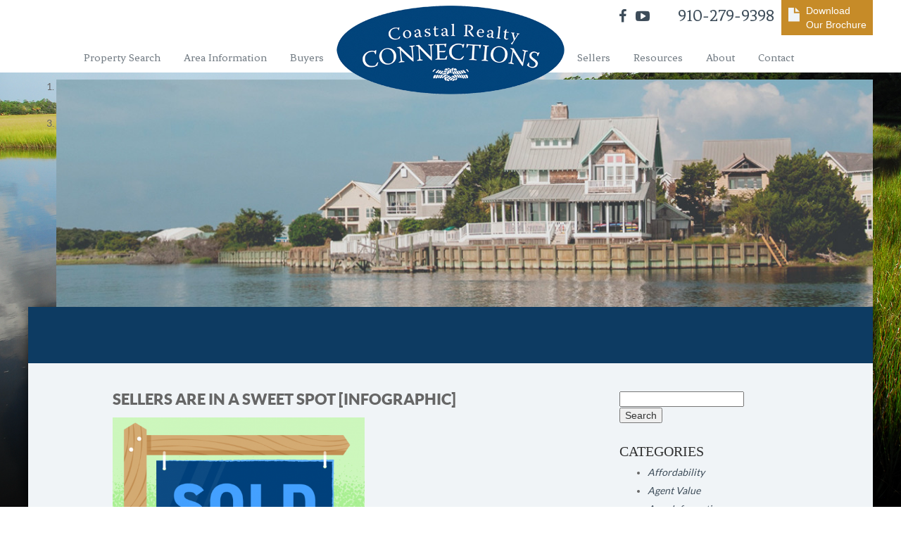

--- FILE ---
content_type: text/html; charset=UTF-8
request_url: http://www.coastalrealtyconnections.com/sellers-are-in-a-sweet-spot-infographic/
body_size: 11624
content:
<!doctype html>
<head id="www-sitename-com" data-template-set="html5-reset-wordpress-theme">

	<meta charset="UTF-8">
		
	<meta name="title" content="Sellers Are in a Sweet Spot [INFOGRAPHIC] - Coastal Realty Connection">

		
	
	<meta name="Copyright" content="Copyright &copy; Coastal Realty Connection 2026. All Rights Reserved.">

	<meta name="viewport" content="width=1200px" /><!--  Mobile Viewport Fix
	j.mp/mobileviewport & davidbcalhoun.com/2010/viewport-metatag 
	device-width : Occupy full width of the screen in its current orientation
	initial-scale = 1.0 retains dimensions instead of zooming out if page height > device height
	maximum-scale = 1.0 retains dimensions instead of zooming in if page width < device width
	-->	
	<link rel="shortcut icon" href="http://www.coastalrealtyconnections.com/wp-content/uploads/2014/03/favicon.ico" /><!-- This is the traditional favicon.
		 - size: 16x16 or 32x32
		 - transparency is OK
		 - see wikipedia for info on browser support: http://mky.be/favicon/ -->

	<!-- concatenate and minify for production -->
	<link rel="stylesheet" href="http://www.coastalrealtyconnections.com/wp-content/themes/CoastalRealtyConnections/reset.css" />
	<link rel="stylesheet" href="http://www.coastalrealtyconnections.com/wp-content/themes/CoastalRealtyConnections/style.css" />

	<link rel="profile" href="http://gmpg.org/xfn/11" />
	<link rel="pingback" href="http://www.coastalrealtyconnections.com/xmlrpc.php" />
	<link href='http://fonts.googleapis.com/css?family=Fenix' rel='stylesheet' type='text/css'>

	<meta name='robots' content='index, follow, max-image-preview:large, max-snippet:-1, max-video-preview:-1' />

	<!-- This site is optimized with the Yoast SEO plugin v26.8 - https://yoast.com/product/yoast-seo-wordpress/ -->
	<title>Sellers Are in a Sweet Spot [INFOGRAPHIC] - Coastal Realty Connection</title>
	<link rel="canonical" href="http://www.coastalrealtyconnections.com/sellers-are-in-a-sweet-spot-infographic/" />
	<meta property="og:locale" content="en_US" />
	<meta property="og:type" content="article" />
	<meta property="og:title" content="Sellers Are in a Sweet Spot [INFOGRAPHIC] - Coastal Realty Connection" />
	<meta property="og:description" content="Some Highlights In today’s sellers’ market, you’re set up to win big when you list your house. That’s because homes are selling fast, receiving 4.4 offers on average and often selling above the asking price. Then, when you buy your next home, you’ll also win by addressing your changing needs and taking advantage of near [&hellip;]" />
	<meta property="og:url" content="http://www.coastalrealtyconnections.com/sellers-are-in-a-sweet-spot-infographic/" />
	<meta property="og:site_name" content="Coastal Realty Connection" />
	<meta property="article:published_time" content="2021-08-13T10:00:59+00:00" />
	<meta property="og:image" content="https://files.simplifyingthemarket.com/wp-content/uploads/2021/08/12132329/20210813-KCM-Share-549x300.png" />
	<meta name="twitter:card" content="summary_large_image" />
	<meta name="twitter:label1" content="Written by" />
	<meta name="twitter:data1" content="" />
	<script type="application/ld+json" class="yoast-schema-graph">{"@context":"https://schema.org","@graph":[{"@type":"Article","@id":"http://www.coastalrealtyconnections.com/sellers-are-in-a-sweet-spot-infographic/#article","isPartOf":{"@id":"http://www.coastalrealtyconnections.com/sellers-are-in-a-sweet-spot-infographic/"},"author":{"name":"","@id":"http://www.coastalrealtyconnections.com/#/schema/person/6ae250fc2298bad35860b32e7345da5d"},"headline":"Sellers Are in a Sweet Spot [INFOGRAPHIC]","datePublished":"2021-08-13T10:00:59+00:00","mainEntityOfPage":{"@id":"http://www.coastalrealtyconnections.com/sellers-are-in-a-sweet-spot-infographic/"},"wordCount":93,"image":{"@id":"http://www.coastalrealtyconnections.com/sellers-are-in-a-sweet-spot-infographic/#primaryimage"},"thumbnailUrl":"https://files.simplifyingthemarket.com/wp-content/uploads/2021/08/12132329/20210813-KCM-Share-549x300.png","keywords":["southport homes for sale","wilmington homes for sale"],"articleSection":["Coastal Realty News","For Sellers","Infographics","Move-Up Buyers","Pricing"],"inLanguage":"en"},{"@type":"WebPage","@id":"http://www.coastalrealtyconnections.com/sellers-are-in-a-sweet-spot-infographic/","url":"http://www.coastalrealtyconnections.com/sellers-are-in-a-sweet-spot-infographic/","name":"Sellers Are in a Sweet Spot [INFOGRAPHIC] - Coastal Realty Connection","isPartOf":{"@id":"http://www.coastalrealtyconnections.com/#website"},"primaryImageOfPage":{"@id":"http://www.coastalrealtyconnections.com/sellers-are-in-a-sweet-spot-infographic/#primaryimage"},"image":{"@id":"http://www.coastalrealtyconnections.com/sellers-are-in-a-sweet-spot-infographic/#primaryimage"},"thumbnailUrl":"https://files.simplifyingthemarket.com/wp-content/uploads/2021/08/12132329/20210813-KCM-Share-549x300.png","datePublished":"2021-08-13T10:00:59+00:00","author":{"@id":"http://www.coastalrealtyconnections.com/#/schema/person/6ae250fc2298bad35860b32e7345da5d"},"breadcrumb":{"@id":"http://www.coastalrealtyconnections.com/sellers-are-in-a-sweet-spot-infographic/#breadcrumb"},"inLanguage":"en","potentialAction":[{"@type":"ReadAction","target":["http://www.coastalrealtyconnections.com/sellers-are-in-a-sweet-spot-infographic/"]}]},{"@type":"ImageObject","inLanguage":"en","@id":"http://www.coastalrealtyconnections.com/sellers-are-in-a-sweet-spot-infographic/#primaryimage","url":"https://files.simplifyingthemarket.com/wp-content/uploads/2021/08/12132329/20210813-KCM-Share-549x300.png","contentUrl":"https://files.simplifyingthemarket.com/wp-content/uploads/2021/08/12132329/20210813-KCM-Share-549x300.png"},{"@type":"BreadcrumbList","@id":"http://www.coastalrealtyconnections.com/sellers-are-in-a-sweet-spot-infographic/#breadcrumb","itemListElement":[{"@type":"ListItem","position":1,"name":"Home","item":"http://www.coastalrealtyconnections.com/"},{"@type":"ListItem","position":2,"name":"Blog","item":"http://www.coastalrealtyconnections.com/blog/"},{"@type":"ListItem","position":3,"name":"Sellers Are in a Sweet Spot [INFOGRAPHIC]"}]},{"@type":"WebSite","@id":"http://www.coastalrealtyconnections.com/#website","url":"http://www.coastalrealtyconnections.com/","name":"Coastal Realty Connection","description":"Top Coastal NC Real Estate Agents","potentialAction":[{"@type":"SearchAction","target":{"@type":"EntryPoint","urlTemplate":"http://www.coastalrealtyconnections.com/?s={search_term_string}"},"query-input":{"@type":"PropertyValueSpecification","valueRequired":true,"valueName":"search_term_string"}}],"inLanguage":"en"},{"@type":"Person","@id":"http://www.coastalrealtyconnections.com/#/schema/person/6ae250fc2298bad35860b32e7345da5d","name":"","image":{"@type":"ImageObject","inLanguage":"en","@id":"http://www.coastalrealtyconnections.com/#/schema/person/image/","url":"https://secure.gravatar.com/avatar/05e8be9cb9cf7315f60c5c9367bb459cd10a6fcf0815a90b185d894cfc570ef7?s=96&d=mm&r=g","contentUrl":"https://secure.gravatar.com/avatar/05e8be9cb9cf7315f60c5c9367bb459cd10a6fcf0815a90b185d894cfc570ef7?s=96&d=mm&r=g"},"url":"http://www.coastalrealtyconnections.com/author/59bp99j0/"}]}</script>
	<!-- / Yoast SEO plugin. -->


<link rel='dns-prefetch' href='//ajax.googleapis.com' />
<link rel="alternate" type="application/rss+xml" title="Coastal Realty Connection &raquo; Feed" href="http://www.coastalrealtyconnections.com/feed/" />
<link rel="alternate" type="application/rss+xml" title="Coastal Realty Connection &raquo; Comments Feed" href="http://www.coastalrealtyconnections.com/comments/feed/" />
<link rel="alternate" title="oEmbed (JSON)" type="application/json+oembed" href="http://www.coastalrealtyconnections.com/wp-json/oembed/1.0/embed?url=http%3A%2F%2Fwww.coastalrealtyconnections.com%2Fsellers-are-in-a-sweet-spot-infographic%2F" />
<link rel="alternate" title="oEmbed (XML)" type="text/xml+oembed" href="http://www.coastalrealtyconnections.com/wp-json/oembed/1.0/embed?url=http%3A%2F%2Fwww.coastalrealtyconnections.com%2Fsellers-are-in-a-sweet-spot-infographic%2F&#038;format=xml" />
<style id='wp-img-auto-sizes-contain-inline-css' type='text/css'>
img:is([sizes=auto i],[sizes^="auto," i]){contain-intrinsic-size:3000px 1500px}
/*# sourceURL=wp-img-auto-sizes-contain-inline-css */
</style>
<style id='wp-emoji-styles-inline-css' type='text/css'>

	img.wp-smiley, img.emoji {
		display: inline !important;
		border: none !important;
		box-shadow: none !important;
		height: 1em !important;
		width: 1em !important;
		margin: 0 0.07em !important;
		vertical-align: -0.1em !important;
		background: none !important;
		padding: 0 !important;
	}
/*# sourceURL=wp-emoji-styles-inline-css */
</style>
<style id='wp-block-library-inline-css' type='text/css'>
:root{--wp-block-synced-color:#7a00df;--wp-block-synced-color--rgb:122,0,223;--wp-bound-block-color:var(--wp-block-synced-color);--wp-editor-canvas-background:#ddd;--wp-admin-theme-color:#007cba;--wp-admin-theme-color--rgb:0,124,186;--wp-admin-theme-color-darker-10:#006ba1;--wp-admin-theme-color-darker-10--rgb:0,107,160.5;--wp-admin-theme-color-darker-20:#005a87;--wp-admin-theme-color-darker-20--rgb:0,90,135;--wp-admin-border-width-focus:2px}@media (min-resolution:192dpi){:root{--wp-admin-border-width-focus:1.5px}}.wp-element-button{cursor:pointer}:root .has-very-light-gray-background-color{background-color:#eee}:root .has-very-dark-gray-background-color{background-color:#313131}:root .has-very-light-gray-color{color:#eee}:root .has-very-dark-gray-color{color:#313131}:root .has-vivid-green-cyan-to-vivid-cyan-blue-gradient-background{background:linear-gradient(135deg,#00d084,#0693e3)}:root .has-purple-crush-gradient-background{background:linear-gradient(135deg,#34e2e4,#4721fb 50%,#ab1dfe)}:root .has-hazy-dawn-gradient-background{background:linear-gradient(135deg,#faaca8,#dad0ec)}:root .has-subdued-olive-gradient-background{background:linear-gradient(135deg,#fafae1,#67a671)}:root .has-atomic-cream-gradient-background{background:linear-gradient(135deg,#fdd79a,#004a59)}:root .has-nightshade-gradient-background{background:linear-gradient(135deg,#330968,#31cdcf)}:root .has-midnight-gradient-background{background:linear-gradient(135deg,#020381,#2874fc)}:root{--wp--preset--font-size--normal:16px;--wp--preset--font-size--huge:42px}.has-regular-font-size{font-size:1em}.has-larger-font-size{font-size:2.625em}.has-normal-font-size{font-size:var(--wp--preset--font-size--normal)}.has-huge-font-size{font-size:var(--wp--preset--font-size--huge)}.has-text-align-center{text-align:center}.has-text-align-left{text-align:left}.has-text-align-right{text-align:right}.has-fit-text{white-space:nowrap!important}#end-resizable-editor-section{display:none}.aligncenter{clear:both}.items-justified-left{justify-content:flex-start}.items-justified-center{justify-content:center}.items-justified-right{justify-content:flex-end}.items-justified-space-between{justify-content:space-between}.screen-reader-text{border:0;clip-path:inset(50%);height:1px;margin:-1px;overflow:hidden;padding:0;position:absolute;width:1px;word-wrap:normal!important}.screen-reader-text:focus{background-color:#ddd;clip-path:none;color:#444;display:block;font-size:1em;height:auto;left:5px;line-height:normal;padding:15px 23px 14px;text-decoration:none;top:5px;width:auto;z-index:100000}html :where(.has-border-color){border-style:solid}html :where([style*=border-top-color]){border-top-style:solid}html :where([style*=border-right-color]){border-right-style:solid}html :where([style*=border-bottom-color]){border-bottom-style:solid}html :where([style*=border-left-color]){border-left-style:solid}html :where([style*=border-width]){border-style:solid}html :where([style*=border-top-width]){border-top-style:solid}html :where([style*=border-right-width]){border-right-style:solid}html :where([style*=border-bottom-width]){border-bottom-style:solid}html :where([style*=border-left-width]){border-left-style:solid}html :where(img[class*=wp-image-]){height:auto;max-width:100%}:where(figure){margin:0 0 1em}html :where(.is-position-sticky){--wp-admin--admin-bar--position-offset:var(--wp-admin--admin-bar--height,0px)}@media screen and (max-width:600px){html :where(.is-position-sticky){--wp-admin--admin-bar--position-offset:0px}}
/*wp_block_styles_on_demand_placeholder:697884387083a*/
/*# sourceURL=wp-block-library-inline-css */
</style>
<style id='classic-theme-styles-inline-css' type='text/css'>
/*! This file is auto-generated */
.wp-block-button__link{color:#fff;background-color:#32373c;border-radius:9999px;box-shadow:none;text-decoration:none;padding:calc(.667em + 2px) calc(1.333em + 2px);font-size:1.125em}.wp-block-file__button{background:#32373c;color:#fff;text-decoration:none}
/*# sourceURL=/wp-includes/css/classic-themes.min.css */
</style>
<script type="text/javascript" src="//ajax.googleapis.com/ajax/libs/jquery/1.9.1/jquery.min.js?ver=6.9" id="jquery-js"></script>
<script type="text/javascript" src="http://www.coastalrealtyconnections.com/wp-content/themes/CoastalRealtyConnections/_/js/jquery.cycle2.min.js?ver=6.9" id="cycle-js"></script>
<link rel="https://api.w.org/" href="http://www.coastalrealtyconnections.com/wp-json/" /><link rel="alternate" title="JSON" type="application/json" href="http://www.coastalrealtyconnections.com/wp-json/wp/v2/posts/1387" /><link rel="EditURI" type="application/rsd+xml" title="RSD" href="http://www.coastalrealtyconnections.com/xmlrpc.php?rsd" />
<meta name="generator" content="WordPress 6.9" />
<link rel='shortlink' href='http://www.coastalrealtyconnections.com/?p=1387' />


<!-- Wordpress Version 6.9 -->
<!-- IDX Broker WordPress Plugin v1.5.3 Activated -->

<script>
  (function(i,s,o,g,r,a,m){i['GoogleAnalyticsObject']=r;i[r]=i[r]||function(){
  (i[r].q=i[r].q||[]).push(arguments)},i[r].l=1*new Date();a=s.createElement(o),
  m=s.getElementsByTagName(o)[0];a.async=1;a.src=g;m.parentNode.insertBefore(a,m)
  })(window,document,'script','//www.google-analytics.com/analytics.js','ga');

  ga('create', 'UA-47883417-1', 'coastalrealtyconnections.com');
  ga('send', 'pageview');

</script>
	

<body class="wp-singular post-template-default single single-post postid-1387 single-format-standard wp-theme-CoastalRealtyConnections metaslider-plugin"

>

	<div class="bottomFade"></div>

	<header class="header">

		<div class="headAlign">

			<div class="headCall">
				910-279-9398
				<a href="/wp-content/uploads/2014/02/Coastal-Connections-Flyer-Proof-3.pdf" class="downloadBrochure" target="_blank">Download Our Brochure</a>
			</div>
			<div class="social">
				<a href="https://www.facebook.com/Coastal-Realty-Connections-819747694791542/?fref=ts" target="_blank" class="facebook"></a>
				<a href="https://www.youtube.com/channel/UCKI6h6HkGS_8EzzEtGlx0EQ" target="_blank" class="youtube"></a>
			</diV>
			<div class="clear"></div>
			<nav class="navHolder">
				<div class="menuLeft">
					<div class="menu-main-menu-left-container"><ul id="menu-main-menu-left" class="menu"><li id="menu-item-314" class="menu-item menu-item-type-custom menu-item-object-custom menu-item-314"><a href="http://coastalrealtyconnections.idxbroker.com/idx/search">Property Search</a></li>
<li id="menu-item-50" class="menu-item menu-item-type-post_type menu-item-object-page menu-item-has-children menu-item-50"><a href="http://www.coastalrealtyconnections.com/area-information/">Area Information</a>
<ul class="sub-menu">
	<li id="menu-item-60" class="menu-item menu-item-type-post_type menu-item-object-page menu-item-60"><a href="http://www.coastalrealtyconnections.com/resources/">Links</a></li>
</ul>
</li>
<li id="menu-item-57" class="menu-item menu-item-type-post_type menu-item-object-page menu-item-57"><a href="http://www.coastalrealtyconnections.com/info-buyers/">Buyers</a></li>
</ul></div>				</div>
				<div class="menuSpacer"></div>
				<div class="menuRight">
					<div class="menu-main-menu-right-container"><ul id="menu-main-menu-right" class="menu"><li id="menu-item-54" class="menu-item menu-item-type-post_type menu-item-object-page menu-item-54"><a href="http://www.coastalrealtyconnections.com/info-sellers/">Sellers</a></li>
<li id="menu-item-70" class="menu-item menu-item-type-post_type menu-item-object-page current_page_parent menu-item-has-children menu-item-70"><a href="http://www.coastalrealtyconnections.com/blog/">Resources</a>
<ul class="sub-menu">
	<li id="menu-item-1048" class="menu-item menu-item-type-post_type menu-item-object-page menu-item-1048"><a href="http://www.coastalrealtyconnections.com/news/">News</a></li>
	<li id="menu-item-804" class="menu-item menu-item-type-custom menu-item-object-custom menu-item-804"><a target="_blank" href="http://www.ncrec.gov/Brochures/WorkingwAgents.pdf">Working with an Agent</a></li>
</ul>
</li>
<li id="menu-item-42" class="menu-item menu-item-type-post_type menu-item-object-page menu-item-42"><a href="http://www.coastalrealtyconnections.com/about/">About</a></li>
<li id="menu-item-64" class="menu-item menu-item-type-post_type menu-item-object-page menu-item-64"><a href="http://www.coastalrealtyconnections.com/contact/">Contact</a></li>
</ul></div>				</div>
			</nav>

			<a href="http://www.coastalrealtyconnections.com" class="logo"><img src="http://www.coastalrealtyconnections.com/wp-content/themes/CoastalRealtyConnections/images/Coastal-Realty-Connections-Logo.png" /></a>
		</div>
	</header>

	<div class="pageSlog ">
		<div id="metaslider-id-478" style="width: 100%; margin: 0 auto;" class="ml-slider-3-104-0 metaslider metaslider-flex metaslider-478 ml-slider has-dots-nav ms-theme-default" role="region" aria-label="Home Slideshow" data-height="323" data-width="1200">
    <div id="metaslider_container_478">
        <div id="metaslider_478">
            <ul class='slides'>
                <li style="display: block; width: 100%;" class="slide-479 ms-image " aria-roledescription="slide" data-date="2016-01-25 20:48:07" data-filename="header1-1196x321.jpg" data-slide-type="image"><img src="http://www.coastalrealtyconnections.com/wp-content/uploads/2016/01/header1-1196x321.jpg" height="323" width="1200" alt="Homes for sale in coastal southeastern NC" class="slider-478 slide-479 msDefaultImage" /></li>
                <li style="display: none; width: 100%;" class="slide-480 ms-image " aria-roledescription="slide" data-date="2016-01-25 20:48:08" data-filename="header2-1196x321.jpg" data-slide-type="image"><img src="http://www.coastalrealtyconnections.com/wp-content/uploads/2016/01/header2-1196x321.jpg" height="323" width="1200" alt="Homes for sale in coastal southeastern NC" class="slider-478 slide-480 msDefaultImage" /></li>
                <li style="display: none; width: 100%;" class="slide-481 ms-image " aria-roledescription="slide" data-date="2016-01-25 20:48:09" data-filename="header3-1196x321.jpg" data-slide-type="image"><img src="http://www.coastalrealtyconnections.com/wp-content/uploads/2016/01/header3-1196x321.jpg" height="323" width="1200" alt="Coastal southeastern NC realtors" class="slider-478 slide-481 msDefaultImage" /></li>
            </ul>
        </div>
        
    </div>
</div>		<div class="vertMid">
			<div class="inner">
							</div>
		</div>
	</div>

	<div class="site">

		<div class="siteShadow">

			<form class="propertyForm">

			</form>

			<div class="content">

 <div class="contentInner">

	
		<article class="post-1387 post type-post status-publish format-standard hentry category-coastal-realty-news category-for-sellers category-infographics category-move-up-buyers category-pricing tag-southport-homes-for-sale tag-wilmington-homes-for-sale" id="post-1387">
			
			<h1 class="entry-title">Sellers Are in a Sweet Spot [INFOGRAPHIC]</h1>

			<div class="entry-content">
				
				<div>
<p><img decoding="async" width="358" src="https://files.simplifyingthemarket.com/wp-content/uploads/2021/08/12132329/20210813-KCM-Share-549x300.png" class="webfeedsFeaturedVisual wp-post-image" alt="Sellers Are in a Sweet Spot [INFOGRAPHIC] | Simplifying The Market" loading="lazy" style="display: block; margin-bottom: 5px; clear:both;max-width: 100%;" link_thumbnail="" srcset="https://files.simplifyingthemarket.com/wp-content/uploads/2021/08/12132329/20210813-KCM-Share-549x300.png 549w, https://files.simplifyingthemarket.com/wp-content/uploads/2021/08/12132329/20210813-KCM-Share.png 750w" sizes="auto, (max-width: 549px) 100vw, 549px"></p>
<p><a href="https://files.simplifyingthemarket.com/wp-content/uploads/2021/08/12132323/20210806-MEM-1.png"><img decoding="async" loading="lazy" class="aligncenter wp-image-44941" src="https://files.simplifyingthemarket.com/wp-content/uploads/2021/08/12132323/20210806-MEM-1.png" alt="Sellers Are in a Sweet Spot [INFOGRAPHIC] | Simplifying The Market" width="650" height="1469" srcset="https://files.simplifyingthemarket.com/wp-content/uploads/2021/08/12132323/20210806-MEM-1.png 1300w, https://files.simplifyingthemarket.com/wp-content/uploads/2021/08/12132323/20210806-MEM-1-133x300.png 133w, https://files.simplifyingthemarket.com/wp-content/uploads/2021/08/12132323/20210806-MEM-1-453x1024.png 453w, https://files.simplifyingthemarket.com/wp-content/uploads/2021/08/12132323/20210806-MEM-1-680x1536.png 680w, https://files.simplifyingthemarket.com/wp-content/uploads/2021/08/12132323/20210806-MEM-1-906x2048.png 906w" sizes="auto, (max-width: 650px) 100vw, 650px"></a><span id="more-44940"></span></p>
<h3><strong>Some Highlights</strong></h3>
<ul>
<li>In today’s sellers’ market, you’re set up to <a href="https://www.simplifyingthemarket.com/2021/07/12/4-major-incentives-to-sell-this-summer/?a=278241-2c4ec48439db19caa22203f40cea02c3">win big</a> when you list your house.</li>
<li>That’s because homes are <a href="https://cdn.nar.realtor/sites/default/files/documents/2021-06-realtors-confidence-index-07-22-2021.pdf">selling fast</a>, receiving 4.4 offers on average and often selling above the <a href="https://www.corelogic.com/intelligence/find-stories/us-sp-corelogic-case-shiller-rockets-to-16-6-reaches-new-records/">asking price</a>. Then, when you buy your next home, you’ll also win by addressing your <a href="https://www.nahb.org/-/media/NAHB/news-and-economics/docs/housing-economics-plus/special-studies/2021/special-study-what-home-buyers-really-want-march-2021.pdf">changing needs</a> and taking advantage of near <a href="http://www.freddiemac.com/pmms">historic-low</a> mortgage rates.</li>
<li>If you’re ready to make a <a href="https://www.simplifyingthemarket.com/2021/08/02/key-questions-to-ask-yourself-before-buying-a-home/?a=278241-2c4ec48439db19caa22203f40cea02c3">move</a>, let’s connect so you can capitalize on <a href="https://www.simplifyingthemarket.com/2021/07/19/what-you-should-do-before-interest-rates-rise/?a=278241-2c4ec48439db19caa22203f40cea02c3">today’s market</a> and find your next dream home.</li>
</ul>
</div>

								
				Tags: <a href="http://www.coastalrealtyconnections.com/tag/southport-homes-for-sale/" rel="tag">southport homes for sale</a>, <a href="http://www.coastalrealtyconnections.com/tag/wilmington-homes-for-sale/" rel="tag">wilmington homes for sale</a>			
				<span class="sep">Posted </span><a href="http://www.coastalrealtyconnections.com/sellers-are-in-a-sweet-spot-infographic/" title="10:00 am" rel="bookmark"><time class="entry-date" datetime="2021-08-13T10:00:59+00:00" pubdate>August 13, 2021</time></a> by <span class="byline author vcard"></span>
			</div>
			
			
			<br>
			<!-- AddThis Button BEGIN -->
			<div class="addthis_toolbox addthis_default_style ">
			<a class="addthis_button_facebook_like" fb:like:layout="button_count"></a>
			<a class="addthis_button_tweet" style="width:80px;"></a>
			<a class="addthis_button_google_plusone" g:plusone:size="long"></a>
			</div>
			<script type="text/javascript">var addthis_config = {"data_track_addressbar":true};</script>
			<script type="text/javascript" src="//s7.addthis.com/js/300/addthis_widget.js#pubid=ra-52cacad37087150b"></script>
			<!-- AddThis Button END -->
			
		</article>

	
<div class="navigation">	<div class="next-posts"></div>	<div class="prev-posts"></div></div>
</div>
	

<div class="sideBar">

	 <div id="sidebar">

    <aside id="search-3" class="widget widget_search"><form role="search" method="get" id="searchform" action="http://www.coastalrealtyconnections.com/">
    <div>
        <label for="s" class="screen-reader-text">Search for:</label>
        <input type="search" id="s" name="s" value="" />
        
        <input type="submit" value="Search" id="searchsubmit" />
    </div>
</form></aside><aside id="categories-3" class="widget widget_categories"><h3 class="widget-title">Categories</h3>
			<ul>
					<li class="cat-item cat-item-204"><a href="http://www.coastalrealtyconnections.com/category/coastal-realty-news/affordability/">Affordability</a>
</li>
	<li class="cat-item cat-item-210"><a href="http://www.coastalrealtyconnections.com/category/coastal-realty-news/agent-value/">Agent Value</a>
</li>
	<li class="cat-item cat-item-28"><a href="http://www.coastalrealtyconnections.com/category/area-information/">Area Information</a>
</li>
	<li class="cat-item cat-item-190"><a href="http://www.coastalrealtyconnections.com/category/coastal-realty-news/baby-boomers/">Baby Boomers</a>
</li>
	<li class="cat-item cat-item-31"><a href="http://www.coastalrealtyconnections.com/category/tips-for-buyers/">Buyers Tips</a>
</li>
	<li class="cat-item cat-item-194"><a href="http://www.coastalrealtyconnections.com/category/coastal-realty-news/buying-myths/">Buying Myths</a>
</li>
	<li class="cat-item cat-item-201"><a href="http://www.coastalrealtyconnections.com/category/coastal-realty-news/buying-tips/">Buying Tips</a>
</li>
	<li class="cat-item cat-item-4"><a href="http://www.coastalrealtyconnections.com/category/coastal-realty-news/">Coastal Realty News</a>
</li>
	<li class="cat-item cat-item-9"><a href="http://www.coastalrealtyconnections.com/category/community-involvement/">Community Involvement</a>
</li>
	<li class="cat-item cat-item-40"><a href="http://www.coastalrealtyconnections.com/category/decorating/">Decorating</a>
</li>
	<li class="cat-item cat-item-183"><a href="http://www.coastalrealtyconnections.com/category/coastal-realty-news/demographics/">Demographics</a>
</li>
	<li class="cat-item cat-item-186"><a href="http://www.coastalrealtyconnections.com/category/coastal-realty-news/distressed-properties/">Distressed Properties</a>
</li>
	<li class="cat-item cat-item-188"><a href="http://www.coastalrealtyconnections.com/category/coastal-realty-news/down-payments/">Down Payments</a>
</li>
	<li class="cat-item cat-item-213"><a href="http://www.coastalrealtyconnections.com/category/coastal-realty-news/downsize/">Downsize</a>
</li>
	<li class="cat-item cat-item-197"><a href="http://www.coastalrealtyconnections.com/category/coastal-realty-news/drama/">drama</a>
</li>
	<li class="cat-item cat-item-209"><a href="http://www.coastalrealtyconnections.com/category/coastal-realty-news/economy/">Economy</a>
</li>
	<li class="cat-item cat-item-207"><a href="http://www.coastalrealtyconnections.com/category/coastal-realty-news/equity/">Equity</a>
</li>
	<li class="cat-item cat-item-215"><a href="http://www.coastalrealtyconnections.com/category/coastal-realty-news/expired-withdrawn-canceled/">Expired/Withdrawn/Canceled</a>
</li>
	<li class="cat-item cat-item-174"><a href="http://www.coastalrealtyconnections.com/category/coastal-realty-news/first-time-home-buyers/">First Time Home Buyers</a>
</li>
	<li class="cat-item cat-item-200"><a href="http://www.coastalrealtyconnections.com/category/coastal-realty-news/first-time-buyers/">First-Time Buyers</a>
</li>
	<li class="cat-item cat-item-171"><a href="http://www.coastalrealtyconnections.com/category/coastal-realty-news/for-buyers/">For Buyers</a>
</li>
	<li class="cat-item cat-item-211"><a href="http://www.coastalrealtyconnections.com/category/coastal-realty-news/for-sale-by-owner/">For Sale by Owner</a>
</li>
	<li class="cat-item cat-item-172"><a href="http://www.coastalrealtyconnections.com/category/coastal-realty-news/for-sellers/">For Sellers</a>
</li>
	<li class="cat-item cat-item-205"><a href="http://www.coastalrealtyconnections.com/category/coastal-realty-news/forecasts/">Forecasts</a>
</li>
	<li class="cat-item cat-item-182"><a href="http://www.coastalrealtyconnections.com/category/coastal-realty-news/foreclosures/">Foreclosures</a>
</li>
	<li class="cat-item cat-item-178"><a href="http://www.coastalrealtyconnections.com/category/coastal-realty-news/fsbos/">FSBOs</a>
</li>
	<li class="cat-item cat-item-45"><a href="http://www.coastalrealtyconnections.com/category/fun/">Fun</a>
</li>
	<li class="cat-item cat-item-195"><a href="http://www.coastalrealtyconnections.com/category/coastal-realty-news/gen-z/">Gen Z</a>
</li>
	<li class="cat-item cat-item-191"><a href="http://www.coastalrealtyconnections.com/category/coastal-realty-news/generation-x/">Generation X</a>
</li>
	<li class="cat-item cat-item-187"><a href="http://www.coastalrealtyconnections.com/category/coastal-realty-news/holidays/">Holidays</a>
</li>
	<li class="cat-item cat-item-202"><a href="http://www.coastalrealtyconnections.com/category/coastal-realty-news/home-prices/">Home Prices</a>
</li>
	<li class="cat-item cat-item-173"><a href="http://www.coastalrealtyconnections.com/category/coastal-realty-news/housing-market-updates/">Housing Market Updates</a>
</li>
	<li class="cat-item cat-item-175"><a href="http://www.coastalrealtyconnections.com/category/coastal-realty-news/infographics/">Infographics</a>
</li>
	<li class="cat-item cat-item-179"><a href="http://www.coastalrealtyconnections.com/category/coastal-realty-news/interest-rates/">Interest Rates</a>
</li>
	<li class="cat-item cat-item-208"><a href="http://www.coastalrealtyconnections.com/category/coastal-realty-news/inventory/">Inventory</a>
</li>
	<li class="cat-item cat-item-68"><a href="http://www.coastalrealtyconnections.com/category/lifestyle/">Lifestyle</a>
</li>
	<li class="cat-item cat-item-212"><a href="http://www.coastalrealtyconnections.com/category/coastal-realty-news/luxury-vacation/">Luxury / Vacation</a>
</li>
	<li class="cat-item cat-item-189"><a href="http://www.coastalrealtyconnections.com/category/coastal-realty-news/luxury-market/">Luxury Market</a>
</li>
	<li class="cat-item cat-item-5"><a href="http://www.coastalrealtyconnections.com/category/market-status/">Market Status</a>
</li>
	<li class="cat-item cat-item-198"><a href="http://www.coastalrealtyconnections.com/category/coastal-realty-news/market-updates/">Market Updates</a>
</li>
	<li class="cat-item cat-item-184"><a href="http://www.coastalrealtyconnections.com/category/coastal-realty-news/millennials/">Millennials</a>
</li>
	<li class="cat-item cat-item-199"><a href="http://www.coastalrealtyconnections.com/category/coastal-realty-news/mortgage-rates/">Mortgage Rates</a>
</li>
	<li class="cat-item cat-item-206"><a href="http://www.coastalrealtyconnections.com/category/coastal-realty-news/move-up/">Move-Up</a>
</li>
	<li class="cat-item cat-item-176"><a href="http://www.coastalrealtyconnections.com/category/coastal-realty-news/move-up-buyers/">Move-Up Buyers</a>
</li>
	<li class="cat-item cat-item-181"><a href="http://www.coastalrealtyconnections.com/category/coastal-realty-news/new-construction/">New Construction</a>
</li>
	<li class="cat-item cat-item-214"><a href="http://www.coastalrealtyconnections.com/category/coastal-realty-news/open-houses/">Open Houses</a>
</li>
	<li class="cat-item cat-item-216"><a href="http://www.coastalrealtyconnections.com/category/coastal-realty-news/price-it-right-overpricing/">Price It Right/Overpricing</a>
</li>
	<li class="cat-item cat-item-177"><a href="http://www.coastalrealtyconnections.com/category/coastal-realty-news/pricing/">Pricing</a>
</li>
	<li class="cat-item cat-item-185"><a href="http://www.coastalrealtyconnections.com/category/coastal-realty-news/rent-vs-buy/">Rent vs. Buy</a>
</li>
	<li class="cat-item cat-item-29"><a href="http://www.coastalrealtyconnections.com/category/tips-for-sellers/">Sellers Tips</a>
</li>
	<li class="cat-item cat-item-193"><a href="http://www.coastalrealtyconnections.com/category/coastal-realty-news/selling-myths/">Selling Myths</a>
</li>
	<li class="cat-item cat-item-203"><a href="http://www.coastalrealtyconnections.com/category/coastal-realty-news/selling-tips/">Selling Tips</a>
</li>
	<li class="cat-item cat-item-192"><a href="http://www.coastalrealtyconnections.com/category/coastal-realty-news/senior-market/">Senior Market</a>
</li>
	<li class="cat-item cat-item-196"><a href="http://www.coastalrealtyconnections.com/category/coastal-realty-news/short-sales/">Short Sales</a>
</li>
	<li class="cat-item cat-item-180"><a href="http://www.coastalrealtyconnections.com/category/coastal-realty-news/time-sensitive/">Time-sensitive</a>
</li>
	<li class="cat-item cat-item-1"><a href="http://www.coastalrealtyconnections.com/category/uncategorized/">Uncategorized</a>
</li>
			</ul>

			</aside><aside id="archives-3" class="widget widget_archive"><h3 class="widget-title">Archives</h3>
			<ul>
					<li><a href='http://www.coastalrealtyconnections.com/2026/01/'>January 2026</a></li>
	<li><a href='http://www.coastalrealtyconnections.com/2025/12/'>December 2025</a></li>
	<li><a href='http://www.coastalrealtyconnections.com/2025/11/'>November 2025</a></li>
	<li><a href='http://www.coastalrealtyconnections.com/2025/10/'>October 2025</a></li>
	<li><a href='http://www.coastalrealtyconnections.com/2025/09/'>September 2025</a></li>
	<li><a href='http://www.coastalrealtyconnections.com/2025/08/'>August 2025</a></li>
	<li><a href='http://www.coastalrealtyconnections.com/2025/07/'>July 2025</a></li>
	<li><a href='http://www.coastalrealtyconnections.com/2025/06/'>June 2025</a></li>
	<li><a href='http://www.coastalrealtyconnections.com/2025/05/'>May 2025</a></li>
	<li><a href='http://www.coastalrealtyconnections.com/2025/04/'>April 2025</a></li>
	<li><a href='http://www.coastalrealtyconnections.com/2025/03/'>March 2025</a></li>
	<li><a href='http://www.coastalrealtyconnections.com/2025/02/'>February 2025</a></li>
	<li><a href='http://www.coastalrealtyconnections.com/2025/01/'>January 2025</a></li>
	<li><a href='http://www.coastalrealtyconnections.com/2024/12/'>December 2024</a></li>
	<li><a href='http://www.coastalrealtyconnections.com/2024/11/'>November 2024</a></li>
	<li><a href='http://www.coastalrealtyconnections.com/2024/10/'>October 2024</a></li>
	<li><a href='http://www.coastalrealtyconnections.com/2024/09/'>September 2024</a></li>
	<li><a href='http://www.coastalrealtyconnections.com/2024/08/'>August 2024</a></li>
	<li><a href='http://www.coastalrealtyconnections.com/2024/07/'>July 2024</a></li>
	<li><a href='http://www.coastalrealtyconnections.com/2024/06/'>June 2024</a></li>
	<li><a href='http://www.coastalrealtyconnections.com/2024/05/'>May 2024</a></li>
	<li><a href='http://www.coastalrealtyconnections.com/2024/04/'>April 2024</a></li>
	<li><a href='http://www.coastalrealtyconnections.com/2024/03/'>March 2024</a></li>
	<li><a href='http://www.coastalrealtyconnections.com/2024/02/'>February 2024</a></li>
	<li><a href='http://www.coastalrealtyconnections.com/2024/01/'>January 2024</a></li>
	<li><a href='http://www.coastalrealtyconnections.com/2023/12/'>December 2023</a></li>
	<li><a href='http://www.coastalrealtyconnections.com/2023/11/'>November 2023</a></li>
	<li><a href='http://www.coastalrealtyconnections.com/2023/10/'>October 2023</a></li>
	<li><a href='http://www.coastalrealtyconnections.com/2023/09/'>September 2023</a></li>
	<li><a href='http://www.coastalrealtyconnections.com/2023/08/'>August 2023</a></li>
	<li><a href='http://www.coastalrealtyconnections.com/2023/07/'>July 2023</a></li>
	<li><a href='http://www.coastalrealtyconnections.com/2023/04/'>April 2023</a></li>
	<li><a href='http://www.coastalrealtyconnections.com/2023/03/'>March 2023</a></li>
	<li><a href='http://www.coastalrealtyconnections.com/2023/02/'>February 2023</a></li>
	<li><a href='http://www.coastalrealtyconnections.com/2023/01/'>January 2023</a></li>
	<li><a href='http://www.coastalrealtyconnections.com/2022/12/'>December 2022</a></li>
	<li><a href='http://www.coastalrealtyconnections.com/2022/11/'>November 2022</a></li>
	<li><a href='http://www.coastalrealtyconnections.com/2022/10/'>October 2022</a></li>
	<li><a href='http://www.coastalrealtyconnections.com/2022/04/'>April 2022</a></li>
	<li><a href='http://www.coastalrealtyconnections.com/2022/03/'>March 2022</a></li>
	<li><a href='http://www.coastalrealtyconnections.com/2022/02/'>February 2022</a></li>
	<li><a href='http://www.coastalrealtyconnections.com/2022/01/'>January 2022</a></li>
	<li><a href='http://www.coastalrealtyconnections.com/2021/12/'>December 2021</a></li>
	<li><a href='http://www.coastalrealtyconnections.com/2021/11/'>November 2021</a></li>
	<li><a href='http://www.coastalrealtyconnections.com/2021/10/'>October 2021</a></li>
	<li><a href='http://www.coastalrealtyconnections.com/2021/09/'>September 2021</a></li>
	<li><a href='http://www.coastalrealtyconnections.com/2021/08/'>August 2021</a></li>
	<li><a href='http://www.coastalrealtyconnections.com/2021/07/'>July 2021</a></li>
	<li><a href='http://www.coastalrealtyconnections.com/2021/06/'>June 2021</a></li>
	<li><a href='http://www.coastalrealtyconnections.com/2021/05/'>May 2021</a></li>
	<li><a href='http://www.coastalrealtyconnections.com/2021/04/'>April 2021</a></li>
	<li><a href='http://www.coastalrealtyconnections.com/2021/03/'>March 2021</a></li>
	<li><a href='http://www.coastalrealtyconnections.com/2021/02/'>February 2021</a></li>
	<li><a href='http://www.coastalrealtyconnections.com/2021/01/'>January 2021</a></li>
	<li><a href='http://www.coastalrealtyconnections.com/2020/12/'>December 2020</a></li>
	<li><a href='http://www.coastalrealtyconnections.com/2020/11/'>November 2020</a></li>
	<li><a href='http://www.coastalrealtyconnections.com/2020/10/'>October 2020</a></li>
	<li><a href='http://www.coastalrealtyconnections.com/2020/09/'>September 2020</a></li>
	<li><a href='http://www.coastalrealtyconnections.com/2020/08/'>August 2020</a></li>
	<li><a href='http://www.coastalrealtyconnections.com/2020/07/'>July 2020</a></li>
	<li><a href='http://www.coastalrealtyconnections.com/2020/06/'>June 2020</a></li>
	<li><a href='http://www.coastalrealtyconnections.com/2020/05/'>May 2020</a></li>
	<li><a href='http://www.coastalrealtyconnections.com/2020/04/'>April 2020</a></li>
	<li><a href='http://www.coastalrealtyconnections.com/2018/09/'>September 2018</a></li>
	<li><a href='http://www.coastalrealtyconnections.com/2017/07/'>July 2017</a></li>
	<li><a href='http://www.coastalrealtyconnections.com/2017/05/'>May 2017</a></li>
	<li><a href='http://www.coastalrealtyconnections.com/2017/02/'>February 2017</a></li>
	<li><a href='http://www.coastalrealtyconnections.com/2017/01/'>January 2017</a></li>
	<li><a href='http://www.coastalrealtyconnections.com/2016/09/'>September 2016</a></li>
	<li><a href='http://www.coastalrealtyconnections.com/2016/07/'>July 2016</a></li>
	<li><a href='http://www.coastalrealtyconnections.com/2016/06/'>June 2016</a></li>
	<li><a href='http://www.coastalrealtyconnections.com/2016/05/'>May 2016</a></li>
	<li><a href='http://www.coastalrealtyconnections.com/2016/04/'>April 2016</a></li>
	<li><a href='http://www.coastalrealtyconnections.com/2016/03/'>March 2016</a></li>
	<li><a href='http://www.coastalrealtyconnections.com/2016/01/'>January 2016</a></li>
	<li><a href='http://www.coastalrealtyconnections.com/2015/12/'>December 2015</a></li>
	<li><a href='http://www.coastalrealtyconnections.com/2015/11/'>November 2015</a></li>
	<li><a href='http://www.coastalrealtyconnections.com/2015/10/'>October 2015</a></li>
	<li><a href='http://www.coastalrealtyconnections.com/2015/09/'>September 2015</a></li>
	<li><a href='http://www.coastalrealtyconnections.com/2015/08/'>August 2015</a></li>
	<li><a href='http://www.coastalrealtyconnections.com/2015/07/'>July 2015</a></li>
	<li><a href='http://www.coastalrealtyconnections.com/2015/02/'>February 2015</a></li>
	<li><a href='http://www.coastalrealtyconnections.com/2015/01/'>January 2015</a></li>
	<li><a href='http://www.coastalrealtyconnections.com/2014/12/'>December 2014</a></li>
	<li><a href='http://www.coastalrealtyconnections.com/2014/11/'>November 2014</a></li>
	<li><a href='http://www.coastalrealtyconnections.com/2014/10/'>October 2014</a></li>
	<li><a href='http://www.coastalrealtyconnections.com/2014/05/'>May 2014</a></li>
	<li><a href='http://www.coastalrealtyconnections.com/2014/04/'>April 2014</a></li>
	<li><a href='http://www.coastalrealtyconnections.com/2014/03/'>March 2014</a></li>
			</ul>

			</aside>
</div>
</div>


				<div class="clear"></div>
			</div>

		</div>

		<footer class="footer">

			<h1>Donald Howarth, Owner/Broker-in-Charge</h1>
			<div class="splashEmail"><a href="mailto:Donald@CoastalRealtyConnections.com">Donald@CoastalRealtyConnections.com</a></div>
			<div class="splashPhone">910.279.9398</div>
			<div class="splashAddress">1720 Drysdale Drive, Wilmington, NC 28405</div>

			<div class="copyright">
				&copy;2026 Coastal Realty Connections. All rights reserved. |
				<a href="http://www.sageisland.com" target="_blank">Web Design</a> & <a href="http://www.sageisland.com" target="_blank">Hosting</a> provided by <a href="http://www.sageisland.com" target="_blank">Sage Island</a>
			</div>
		</footer>

	</div>

	<script type="speculationrules">
{"prefetch":[{"source":"document","where":{"and":[{"href_matches":"/*"},{"not":{"href_matches":["/wp-*.php","/wp-admin/*","/wp-content/uploads/*","/wp-content/*","/wp-content/plugins/*","/wp-content/themes/CoastalRealtyConnections/*","/*\\?(.+)"]}},{"not":{"selector_matches":"a[rel~=\"nofollow\"]"}},{"not":{"selector_matches":".no-prefetch, .no-prefetch a"}}]},"eagerness":"conservative"}]}
</script>
<script type="text/javascript" src="http://www.coastalrealtyconnections.com/wp-content/plugins/ml-slider/assets/sliders/flexslider/jquery.flexslider.min.js?ver=3.104.0" id="metaslider-flex-slider-js"></script>
<script type="text/javascript" id="metaslider-flex-slider-js-after">
/* <![CDATA[ */
var metaslider_478 = function($) {$('#metaslider_478').addClass('flexslider');
            $('#metaslider_478').flexslider({ 
                slideshowSpeed:5000,
                animation:"fade",
                controlNav:true,
                directionNav:false,
                pauseOnHover:true,
                direction:"horizontal",
                reverse:false,
                keyboard:1,
                touch:1,
                animationSpeed:600,
                prevText:"&lt;",
                nextText:"&gt;",
                smoothHeight:false,
                fadeFirstSlide:false,
                slideshow:true,
                pausePlay:false,
                showPlayText:false,
                playText:false,
                pauseText:false,
                start: function(slider) {
                
                // Function to disable focusable elements in aria-hidden slides
                function disableAriaHiddenFocusableElements() {
                    var slider_ = $('#metaslider_478');
                    
                    // Disable focusable elements in slides with aria-hidden='true'
                    slider_.find('.slides li[aria-hidden="true"] a, .slides li[aria-hidden="true"] button, .slides li[aria-hidden="true"] input, .slides li[aria-hidden="true"] select, .slides li[aria-hidden="true"] textarea, .slides li[aria-hidden="true"] [tabindex]:not([tabindex="-1"])').attr('tabindex', '-1');
                    
                    // Disable focusable elements in cloned slides (these should never be focusable)
                    slider_.find('.slides li.clone a, .slides li.clone button, .slides li.clone input, .slides li.clone select, .slides li.clone textarea, .slides li.clone [tabindex]:not([tabindex="-1"])').attr('tabindex', '-1');
                }
                
                // Initial setup
                disableAriaHiddenFocusableElements();
                
                // Observer for aria-hidden and clone changes
                if (typeof MutationObserver !== 'undefined') {
                    var ariaObserver = new MutationObserver(function(mutations) {
                        var shouldUpdate = false;
                        mutations.forEach(function(mutation) {
                            if (mutation.type === 'attributes' && mutation.attributeName === 'aria-hidden') {
                                shouldUpdate = true;
                            }
                            if (mutation.type === 'childList') {
                                // Check if cloned slides were added/removed
                                for (var i = 0; i < mutation.addedNodes.length; i++) {
                                    if (mutation.addedNodes[i].nodeType === 1 && 
                                        (mutation.addedNodes[i].classList.contains('clone') || 
                                         mutation.addedNodes[i].querySelector && mutation.addedNodes[i].querySelector('.clone'))) {
                                        shouldUpdate = true;
                                        break;
                                    }
                                }
                            }
                        });
                        if (shouldUpdate) {
                            setTimeout(disableAriaHiddenFocusableElements, 10);
                        }
                    });
                    
                    var targetNode = $('#metaslider_478')[0];
                    if (targetNode) {
                        ariaObserver.observe(targetNode, { 
                            attributes: true, 
                            attributeFilter: ['aria-hidden'],
                            childList: true,
                            subtree: true
                        });
                    }
                }
                
                },
                after: function(slider) {
                
                // Re-disable focusable elements after slide transitions
                var slider_ = $('#metaslider_478');
                
                // Disable focusable elements in slides with aria-hidden='true'
                slider_.find('.slides li[aria-hidden="true"] a, .slides li[aria-hidden="true"] button, .slides li[aria-hidden="true"] input, .slides li[aria-hidden="true"] select, .slides li[aria-hidden="true"] textarea, .slides li[aria-hidden="true"] [tabindex]:not([tabindex="-1"])').attr('tabindex', '-1');
                
                // Disable focusable elements in cloned slides
                slider_.find('.slides li.clone a, .slides li.clone button, .slides li.clone input, .slides li.clone select, .slides li.clone textarea, .slides li.clone [tabindex]:not([tabindex="-1"])').attr('tabindex', '-1');
                
                }
            });
            $(document).trigger('metaslider/initialized', '#metaslider_478');
        };
 jQuery(document).ready(function($) {
 $('.metaslider').attr('tabindex', '0');
 $(document).on('keyup.slider', function(e) {
  });
 });
        var timer_metaslider_478 = function() {
            var slider = !window.jQuery ? window.setTimeout(timer_metaslider_478, 100) : !jQuery.isReady ? window.setTimeout(timer_metaslider_478, 1) : metaslider_478(window.jQuery);
        };
        timer_metaslider_478();
//# sourceURL=metaslider-flex-slider-js-after
/* ]]> */
</script>
<script type="text/javascript" id="metaslider-script-js-extra">
/* <![CDATA[ */
var wpData = {"baseUrl":"http://www.coastalrealtyconnections.com"};
//# sourceURL=metaslider-script-js-extra
/* ]]> */
</script>
<script type="text/javascript" src="http://www.coastalrealtyconnections.com/wp-content/plugins/ml-slider/assets/metaslider/script.min.js?ver=3.104.0" id="metaslider-script-js"></script>
<script id="wp-emoji-settings" type="application/json">
{"baseUrl":"https://s.w.org/images/core/emoji/17.0.2/72x72/","ext":".png","svgUrl":"https://s.w.org/images/core/emoji/17.0.2/svg/","svgExt":".svg","source":{"concatemoji":"http://www.coastalrealtyconnections.com/wp-includes/js/wp-emoji-release.min.js?ver=6.9"}}
</script>
<script type="module">
/* <![CDATA[ */
/*! This file is auto-generated */
const a=JSON.parse(document.getElementById("wp-emoji-settings").textContent),o=(window._wpemojiSettings=a,"wpEmojiSettingsSupports"),s=["flag","emoji"];function i(e){try{var t={supportTests:e,timestamp:(new Date).valueOf()};sessionStorage.setItem(o,JSON.stringify(t))}catch(e){}}function c(e,t,n){e.clearRect(0,0,e.canvas.width,e.canvas.height),e.fillText(t,0,0);t=new Uint32Array(e.getImageData(0,0,e.canvas.width,e.canvas.height).data);e.clearRect(0,0,e.canvas.width,e.canvas.height),e.fillText(n,0,0);const a=new Uint32Array(e.getImageData(0,0,e.canvas.width,e.canvas.height).data);return t.every((e,t)=>e===a[t])}function p(e,t){e.clearRect(0,0,e.canvas.width,e.canvas.height),e.fillText(t,0,0);var n=e.getImageData(16,16,1,1);for(let e=0;e<n.data.length;e++)if(0!==n.data[e])return!1;return!0}function u(e,t,n,a){switch(t){case"flag":return n(e,"\ud83c\udff3\ufe0f\u200d\u26a7\ufe0f","\ud83c\udff3\ufe0f\u200b\u26a7\ufe0f")?!1:!n(e,"\ud83c\udde8\ud83c\uddf6","\ud83c\udde8\u200b\ud83c\uddf6")&&!n(e,"\ud83c\udff4\udb40\udc67\udb40\udc62\udb40\udc65\udb40\udc6e\udb40\udc67\udb40\udc7f","\ud83c\udff4\u200b\udb40\udc67\u200b\udb40\udc62\u200b\udb40\udc65\u200b\udb40\udc6e\u200b\udb40\udc67\u200b\udb40\udc7f");case"emoji":return!a(e,"\ud83e\u1fac8")}return!1}function f(e,t,n,a){let r;const o=(r="undefined"!=typeof WorkerGlobalScope&&self instanceof WorkerGlobalScope?new OffscreenCanvas(300,150):document.createElement("canvas")).getContext("2d",{willReadFrequently:!0}),s=(o.textBaseline="top",o.font="600 32px Arial",{});return e.forEach(e=>{s[e]=t(o,e,n,a)}),s}function r(e){var t=document.createElement("script");t.src=e,t.defer=!0,document.head.appendChild(t)}a.supports={everything:!0,everythingExceptFlag:!0},new Promise(t=>{let n=function(){try{var e=JSON.parse(sessionStorage.getItem(o));if("object"==typeof e&&"number"==typeof e.timestamp&&(new Date).valueOf()<e.timestamp+604800&&"object"==typeof e.supportTests)return e.supportTests}catch(e){}return null}();if(!n){if("undefined"!=typeof Worker&&"undefined"!=typeof OffscreenCanvas&&"undefined"!=typeof URL&&URL.createObjectURL&&"undefined"!=typeof Blob)try{var e="postMessage("+f.toString()+"("+[JSON.stringify(s),u.toString(),c.toString(),p.toString()].join(",")+"));",a=new Blob([e],{type:"text/javascript"});const r=new Worker(URL.createObjectURL(a),{name:"wpTestEmojiSupports"});return void(r.onmessage=e=>{i(n=e.data),r.terminate(),t(n)})}catch(e){}i(n=f(s,u,c,p))}t(n)}).then(e=>{for(const n in e)a.supports[n]=e[n],a.supports.everything=a.supports.everything&&a.supports[n],"flag"!==n&&(a.supports.everythingExceptFlag=a.supports.everythingExceptFlag&&a.supports[n]);var t;a.supports.everythingExceptFlag=a.supports.everythingExceptFlag&&!a.supports.flag,a.supports.everything||((t=a.source||{}).concatemoji?r(t.concatemoji):t.wpemoji&&t.twemoji&&(r(t.twemoji),r(t.wpemoji)))});
//# sourceURL=http://www.coastalrealtyconnections.com/wp-includes/js/wp-emoji-loader.min.js
/* ]]> */
</script>


<script src="http://www.coastalrealtyconnections.com/wp-content/themes/CoastalRealtyConnections/_/js/functions.js"></script>
	
</body>

</html>
